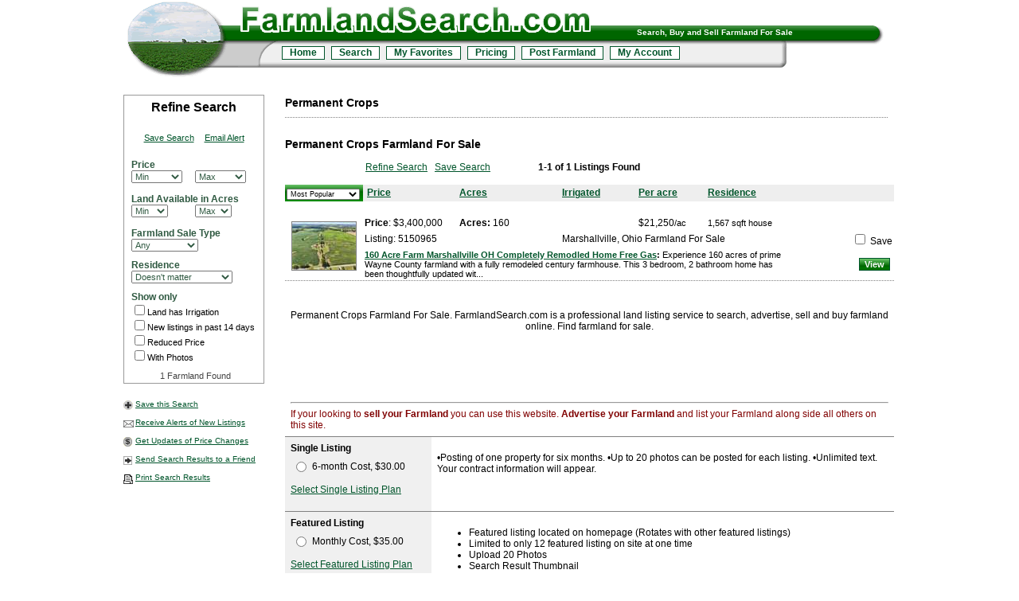

--- FILE ---
content_type: text/html; charset=utf-8
request_url: https://www.farmlandsearch.com/permanent-crops
body_size: 6272
content:

<!DOCTYPE html>
<html>
<head id="Head"><title>
	Permanent Crops  Farmland For Sale, FarmlandSearch.com
</title><script src="//ajax.googleapis.com/ajax/libs/jquery/1.3.2/jquery.min.js"></script><script src="/css/web.js?v=2p"></script><link id="css" type="text/css" rel="stylesheet" href="/css/getCSS.aspx?sid=1010&amp;v=2p" />
<script src="/css/view.js?v=2p" type="text/javascript"></script>
<meta name="description" content="Permanent Crops  Farmland For Sale. FarmlandSearch.com is a professional land listing service to search, advertise, sell and buy farmland online. Find farmland for sale."><meta name="keywords" content="farmland,farm land,farms for sale,farm land for sale,agricultural real estate,for sale,ag properties,cropland,buy farmland,buy ranches,sell land,land for sale,farmland auctions"><meta name="viewport" content="width=device-width, minimum-scale=1.0, maximum-scale=1.0, user-scalable=no"><link href="/css/responsive.css?v=5" rel="stylesheet" type="text/css"><script type="text/javascript">
pg = 'view';
showPrices = true;
isReality = true;
showAds = false;
siteID = 1010;
advSearch = true;
</script></head>
<body id="bodyTag" class="site1010">
    
    <form name="form" method="post">
<div class="aspNetHidden">
<input type="hidden" name="__EVENTTARGET" id="__EVENTTARGET" value="" />
<input type="hidden" name="__EVENTARGUMENT" id="__EVENTARGUMENT" value="" />
<input type="hidden" name="__LASTFOCUS" id="__LASTFOCUS" value="" />
<input type="hidden" name="__VIEWSTATE" id="__VIEWSTATE" value="/[base64]/AdIbw7VeI8A==" />
</div>

<script type="text/javascript">
//<![CDATA[
var theForm = document.forms['form'];
if (!theForm) {
    theForm = document.form;
}
function __doPostBack(eventTarget, eventArgument) {
    if (!theForm.onsubmit || (theForm.onsubmit() != false)) {
        theForm.__EVENTTARGET.value = eventTarget;
        theForm.__EVENTARGUMENT.value = eventArgument;
        theForm.submit();
    }
}
//]]>
</script>


<div class="aspNetHidden">

	<input type="hidden" name="__VIEWSTATEGENERATOR" id="__VIEWSTATEGENERATOR" value="541A68AF" />
</div>
        <div id="all">
            
<div id="h"><a href="/" class="logo" title="Farmland Search - Find farmland for sale - Sell farmland - farmland realty"></a><div id="phr">Search, Buy and Sell Farmland For Sale</div>
<div id="l"><a href="https://www.farmlandsearch.com/">Home</a><a href="https://www.farmlandsearch.com/search.aspx">Search</a><a href="https://www.farmlandsearch.com/favorites">My Favorites</a><a href="https://www.farmlandsearch.com/info/pricingplans.htm">Pricing</a><a href="https://www.farmlandsearch.com/update.aspx">Post Farmland</a><a href="https://www.farmlandsearch.com/account.aspx">My Account</a></div></div>
                <img src="/css/1010/print.jpg" class="print" />
                <div class="container">
                    
<div class="srchVw">
  <div class="search-inputs">
    <div class="refine-hdr">Refine Search</div>
    <div id="menuHdr">&nbsp;</div>
    <div class="menuMain">
        <div id="nwSrch">
            
        </div>
        <div>
            
<label class="hdr">Price</label> 
<div>
  <table border="0" cellspacing="0" cellpadding="0" width="100%">
    <tr> 
      <td><select name="ctl00$ctl01$ctl00$MinPrice" onchange="updSrch();setTimeout(&#39;__doPostBack(\&#39;ctl00$ctl01$ctl00$MinPrice\&#39;,\&#39;\&#39;)&#39;, 0)" id="ctl01_ctl00_MinPrice">
	<option selected="selected" value="0">Min</option>
	<option value="5">$50,000</option>
	<option value="10">$100,000</option>
	<option value="20">$200,000</option>
	<option value="30">$300,000</option>
	<option value="40">$400,000</option>
	<option value="50">$500,000</option>
	<option value="60">$600,000</option>
	<option value="70">$700,000</option>
	<option value="80">$800,000</option>
	<option value="90">$900,000</option>
	<option value="100">$1M</option>
	<option value="150">$1.5M</option>
	<option value="200">$2M</option>
	<option value="250">$2.5M</option>
	<option value="300">$3M</option>
	<option value="400">$4M</option>
	<option value="500">$5M</option>

</select></td> 
      <td><select name="ctl00$ctl01$ctl00$MaxPrice" onchange="updSrch();setTimeout(&#39;__doPostBack(\&#39;ctl00$ctl01$ctl00$MaxPrice\&#39;,\&#39;\&#39;)&#39;, 0)" id="ctl01_ctl00_MaxPrice">
	<option selected="selected" value="0">Max</option>
	<option value="5">$50,000</option>
	<option value="10">$100,000</option>
	<option value="20">$200,000</option>
	<option value="30">$300,000</option>
	<option value="40">$400,000</option>
	<option value="50">$500,000</option>
	<option value="60">$600,000</option>
	<option value="70">$700,000</option>
	<option value="80">$800,000</option>
	<option value="90">$900,000</option>
	<option value="100">$1M</option>
	<option value="150">$1.5M</option>
	<option value="200">$2M</option>
	<option value="250">$2.5M</option>
	<option value="300">$3M</option>
	<option value="400">$4M</option>
	<option value="500">$5M</option>

</select></td> 
    </tr> 
  </table> 
</div> 
<label class="hdr">Land Available in Acres</label> 
<div>
  <table border="0" cellspacing="0" cellpadding="0" width="100%">
    <tr> 
      <td><select name="ctl00$ctl01$ctl00$MinLandAvailable" onchange="updSrch();setTimeout(&#39;__doPostBack(\&#39;ctl00$ctl01$ctl00$MinLandAvailable\&#39;,\&#39;\&#39;)&#39;, 0)" id="ctl01_ctl00_MinLandAvailable">
	<option selected="selected" value="0">Min</option>
	<option value="10">10</option>
	<option value="20">20</option>
	<option value="30">30</option>
	<option value="40">40</option>
	<option value="50">50</option>
	<option value="60">60</option>
	<option value="70">70</option>
	<option value="80">80</option>
	<option value="90">90</option>
	<option value="100">100</option>
	<option value="125">125</option>
	<option value="150">150</option>
	<option value="175">175</option>
	<option value="200">200</option>
	<option value="250">250</option>
	<option value="300">300</option>
	<option value="400">400</option>
	<option value="500">500</option>
	<option value="750">750</option>
	<option value="1000">1000</option>

</select></td> 
      <td><select name="ctl00$ctl01$ctl00$MaxLandAvailable" onchange="updSrch();setTimeout(&#39;__doPostBack(\&#39;ctl00$ctl01$ctl00$MaxLandAvailable\&#39;,\&#39;\&#39;)&#39;, 0)" id="ctl01_ctl00_MaxLandAvailable">
	<option selected="selected" value="0">Max</option>
	<option value="10">10</option>
	<option value="20">20</option>
	<option value="30">30</option>
	<option value="40">40</option>
	<option value="50">50</option>
	<option value="60">60</option>
	<option value="70">70</option>
	<option value="80">80</option>
	<option value="90">90</option>
	<option value="100">100</option>
	<option value="125">125</option>
	<option value="150">150</option>
	<option value="175">175</option>
	<option value="200">200</option>
	<option value="250">250</option>
	<option value="300">300</option>
	<option value="400">400</option>
	<option value="500">500</option>
	<option value="750">750</option>
	<option value="1000">1000</option>
	<option value="2000">2000</option>

</select></td> 
    </tr> 
  </table> 
</div> 
<label class="hdr">Farmland Sale Type</label>
<select name="ctl00$ctl01$ctl00$SaleType" onchange="updSrch();setTimeout(&#39;__doPostBack(\&#39;ctl00$ctl01$ctl00$SaleType\&#39;,\&#39;\&#39;)&#39;, 0)" id="ctl01_ctl00_SaleType">
	<option selected="selected" value="0">Any</option>
	<option value="1">For Sale</option>
	<option value="2">Lease / Rent</option>
	<option value="3">Auction</option>

</select>

<label class="hdr">Residence</label>
  <select name="ctl00$ctl01$ctl00$Residence" onchange="updSrch();setTimeout(&#39;__doPostBack(\&#39;ctl00$ctl01$ctl00$Residence\&#39;,\&#39;\&#39;)&#39;, 0)" id="ctl01_ctl00_Residence">
	<option value="">Doesn&#39;t matter</option>
	<option value="1">Includes a Residence</option>
	<option value="0">Without a Residence</option>

</select>
<label class="hdr">Show only</label> 
<input id="ctl01_ctl00_Irrigated" type="checkbox" name="ctl00$ctl01$ctl00$Irrigated" onclick="updSrch();setTimeout(&#39;__doPostBack(\&#39;ctl00$ctl01$ctl00$Irrigated\&#39;,\&#39;\&#39;)&#39;, 0)" /><label for="ctl01_ctl00_Irrigated">Land has Irrigation</label><br />
<input id="ctl01_ctl00_NewListings" type="checkbox" name="ctl00$ctl01$ctl00$NewListings" onclick="updSrch();setTimeout(&#39;__doPostBack(\&#39;ctl00$ctl01$ctl00$NewListings\&#39;,\&#39;\&#39;)&#39;, 0)" /><label for="ctl01_ctl00_NewListings">New listings in past 14 days</label><br />
<input id="ctl01_ctl00_RdPrc" type="checkbox" name="ctl00$ctl01$ctl00$RdPrc" onclick="updSrch();setTimeout(&#39;__doPostBack(\&#39;ctl00$ctl01$ctl00$RdPrc\&#39;,\&#39;\&#39;)&#39;, 0)" /><label for="ctl01_ctl00_RdPrc">Reduced Price</label><br />
<input id="ctl01_ctl00_HasPhotos" type="checkbox" name="ctl00$ctl01$ctl00$HasPhotos" onclick="updSrch();setTimeout(&#39;__doPostBack(\&#39;ctl00$ctl01$ctl00$HasPhotos\&#39;,\&#39;\&#39;)&#39;, 0)" /><label for="ctl01_ctl00_HasPhotos">With Photos</label><br /><label class="ctr">1 Farmland Found</label>
        </div>
    </div>
  </div>
  <script type="text/javascript">rfnBs('/search.aspx?cc=permanent-crops&p=0-8-0&save=','/send.aspx?search=%2fview.aspx%3fcc%3dpermanent-crops%26p%3d0-8-0','1',0)</script>
</div>
                    <div id="c" class="contentSM">
	
                        

<div id="cp_ctl01_pnlCategory" class="agnt">
		
    <h1>Permanent Crops</h1>

	</div>
<div id="rslts">
<div class="viewPg"><h1 class="rptPgHdr">Permanent Crops  Farmland For Sale</h1>

<h3 class="data-list-hdr"></h3>
<div id="cp_lst_PagingTop_pnl" class="navBar">
		<table cellspacing="0" cellpadding="0"><tr>
<td class="nav1"></td>
<td class="nav2"><a id="cp_lst_PagingTop_lnkRf" rel="nofollow" href="/search.aspx?cc=permanent-crops&amp;p=0-8-0">Refine Search</a> &nbsp; <a id="cp_lst_PagingTop_lnkSv" onclick="return showPopup(event,1,&#39;/search.aspx?cc=permanent-crops&amp;p=0-8-0&amp;save=&amp;pg=f&#39;,250)" rel="nofollow" href="/search.aspx?cc=permanent-crops&amp;p=0-8-0&amp;save=">Save Search</a></td>
<td class="nav3"><span id="cp_lst_PagingTop_ShowingLabel"><b>1-1 of 1 Listings Found</b></span></td>
<td class="nav4"></td>
<td class="nav5"></td>
</tr></table>
	</div><div style="clear:both"></div>
<table cellspacing="0" cellpadding="2" class="lstFull">
  <tr id="cp_lst_SortBar" class="sortBar">
		<td class="infoHdr"><input type="hidden" id="srtURL" value="/view.aspx?cc=permanent-crops&p=0-" />
        <select name="ctl00$cp$lst$SortBy" id="cp_lst_SortBy" onchange="chgSort(this.value,false)">
			<option selected="selected" value="8-0">Most Popular</option>
			<option value="0-0">Sort by Price</option>
			<option value="17-1">Sort by Acres</option>
			<option value="4-0">Per Acre</option>
			<option value="7-1">Most Recent</option>
			<option value="21-1">Residence</option>
			<option value="18-1">Irrigated</option>

		</select>
    </td>
		<td class="sort0">
      <span>&nbsp;<a id="cp_lst_Sort0" title="Sort by Price Low to High" href="/view.aspx?cc=permanent-crops&amp;p=0-0-0">Price</a></span>
    </td>
		<td class="sort1">
      <span><a id="cp_lst_Sort1" title="Sort by Acres High to Low" href="/view.aspx?cc=permanent-crops&amp;p=0-17-1">Acres</a></span>
    </td>
		<td class="sort2">
      <span><a id="cp_lst_Sort2" title="Sort by Irrigated High to Low" href="/view.aspx?cc=permanent-crops&amp;p=0-18-1">Irrigated</a></span>
    </td>
		<td class="sort3">
      <span><a id="cp_lst_Sort3" title="Sort by Per acre Low to High" href="/view.aspx?cc=permanent-crops&amp;p=0-4-0">Per acre</a></span>
    </td>
		<td class="sort4">
      <span><a id="cp_lst_Sort4" title="Sort by Residence High to Low" href="/view.aspx?cc=permanent-crops&amp;p=0-1-1">Residence</a></span>
    </td>
		<td class="sort5">
      <span><a id="cp_lst_Sort5"></a>&nbsp;</span>
    </td>
	</tr>
	


    <tr class="hdrRow">
        <td class="srch"><img src="/css/s.gif" width="94" height="2"/></td>
        <td><img src="/css/s.gif" width="115" height="2"/></td>
        <td><img src="/css/s.gif" width="125" height="2"/></td>
        <td><img src="/css/s.gif" width="92" height="2"/></td>
        <td><img src="/css/s.gif" width="83" height="2"/></td>
        <td><img src="/css/s.gif" width="93" height="2"/></td>
        <td><img src="/css/s.gif" width="135" height="2"/></td>
    </tr>
  
    <tr onclick="info(5150965)" onmouseover="msOvr(0)" onmouseout="clrRow(0)" id="0-0">
      <td rowspan="3" class="srch" align="center" valign="middle"><span class="lnk1"><a href="/5150965/160-Acre-Farm-Marshallville-OH-Completely-Remodled-Home-Free-Gas" onclick="clk()"><img class="pic" src="/pics/160-Acre-Farm-Marshallville-OH-Completely-Remodled-Home-Free-Gas_5150965.jpg" alt="160 Acre Farm Marshallville OH Completely Remodled Home Free Gas" onmouseover="thmOver(this,'5150965')" onmouseout="thmOut()" /></a><div id="i5150965"></div></span></td>
      <td class="lstSale"><span><b>Price</b>: $3,400,000</span></td>
      <td class="lst1"><span><b>Acres:</b> 160</span></td>
      <td class="lst2"><span>&nbsp;</span></td>
      <td class="lst3"><span>$21,250<span class="sm">/ac</span></span></td>
      <td class="lst4"><span><span class="sm">1,567 sqft house</span></span></td>
      <td class="lst5"><span></span></td>
    </tr>
    
    <tr onclick="info(5150965)" onmouseover="msOvr(0)" onmouseout="clrRow(0)" id="0-1">
      <td class="lstListing"><span<b>Listing:</b> 5150965</span></td>
      <td class="lst6"><span></span></td>
      <td colspan="3" class="lnk5"><span><a href="/5150965/160-Acre-Farm-Marshallville-OH-Completely-Remodled-Home-Free-Gas" class="noLn l5150965" title="Marshallville Ohio Farmland For Sale" onclick="clk()">Marshallville, Ohio Farmland For Sale</a></span></td>
      <td align="right" class="lstSave">
        <span><input type="checkbox" name="favIDs" id="c5150965" onclick="favAction('5150965',this)" /> Save</span>
      </td>
    </tr>
    
    <tr onclick="info(5150965)" onmouseover="msOvr(0)" onmouseout="clrRow(0)" id="0-2">
      <td colspan="5" class="tdDesc"><span class="lst6"><b class="lnk3"><a href="/5150965/160-Acre-Farm-Marshallville-OH-Completely-Remodled-Home-Free-Gas" title="160 Acre Farm Marshallville OH Completely Remodled Home Free Gas" onclick="clk()">160 Acre Farm Marshallville OH Completely Remodled Home Free Gas</a>:</b> <div class="lstListingId" id="f5150965">Experience 160 acres of prime Wayne County farmland with a fully remodeled century farmhouse. This 3 bedroom, 2 bathroom home has been thoughtfully updated wit...</div><div id="s5150965" style="display:none"></div></td>
      <td align="right"><a href="/5150965/160-Acre-Farm-Marshallville-OH-Completely-Remodled-Home-Free-Gas" class="view lst-5150965" title="160 Acre Farm Marshallville OH Completely Remodled Home Free Gas" onclick="clk()">View</a></td>
    </tr>
    
    <tr>
      <td colspan="7" class="rbs">&nbsp;</td>
    </tr>
    
    <tr class="spacerRow">
      <td class="srch"><img src="/css/s.gif" width="94" height="2"/></td>
      <td><img src="/css/s.gif" width="115" height="2"/></td>
      <td><img src="/css/s.gif" width="125" height="2"/></td>
      <td><img src="/css/s.gif" width="92" height="2"/></td>
      <td><img src="/css/s.gif" width="83" height="2"/></td>
      <td><img src="/css/s.gif" width="93" height="2"/></td>
      <td><img src="/css/s.gif" width="135" height="2"/></td>
    </tr>
    
    
    
  

</table>

<div id="pUp" class="pUp" style="display:none"><table><tr><td><img src="/css/s.gif" id="pUpImg" /></td></tr></table></div>
<div class="clr"></div>
<input type="hidden" id="MapVal" value="" /><input type="hidden" id="userIDVal" value="-1" />
<p style="text-align:center">Permanent Crops  Farmland For Sale. FarmlandSearch.com is a professional land listing service to search, advertise, sell and buy farmland online. Find farmland for sale.</p></div>
<input type="hidden" id="googleMapKey" value="ABQIAAAABWZijngxVcsuaUPg9IEuoxStGMvby5idFe3IqYQQFeER0JJSVhSVoM1EGd754-hAEIdVqQdRzdnLKQ">




<script type="text/javascript">
function selectPlan(id){
    var url = "/update.aspx?plan=";
    var settings = document.getElementsByName("setting" + id);
    id = "";
    for(x=0; x<settings.length; x++){
        if(settings[x].checked || x==0) id = settings[x].value;
    }
    window.location = url + id;
}
</script>

<table cellpadding="7" cellspacing="0" border="0" style="float:left;width:100%">
  <tr id="cp_ctl00_pnlView">
		<td colspan="2" style="padding-top:70px;color:Maroon;width:600px"><hr />
        If your looking to <b>sell your Farmland</b> you can use this website.
        <b>Advertise your Farmland</b> and list your Farmland
        along side all others on this site.
    </td>
	</tr>
	
    
            <tr valign="top">
                <td style="background-color:#F0F0F0;border-top:1px solid gray">
                    <span class="infoLabel">Single Listing</span><br />
                    <table width="170" style="margin:5px 0px 10px 0px" cellpadding="2" cellspacing="0">
                    <tr>
                          <td width="20"><input id="planID31" type="radio" name="setting30" value="31" /></td>
                          <td width="150"><label for="planID31">6-month Cost, $30.00</label></td>
                        </tr>
                    </table>
                    <a href="javascript:selectPlan('30')">Select Single Listing Plan</a>
                </td>
                <td style="border-top:1px solid gray">
                    <p>•Posting of one property for six months. •Up to 20 photos can be posted for each listing. •Unlimited text. Your contract information will appear.</p>
                    <p style="text-align:right; padding-bottom:15px">
                </td>
            </tr>
        
            <tr valign="top">
                <td style="background-color:#F0F0F0;border-top:1px solid gray">
                    <span class="infoLabel">Featured Listing</span><br />
                    <table width="170" style="margin:5px 0px 10px 0px" cellpadding="2" cellspacing="0">
                    <tr>
                          <td width="20"><input id="planID40" type="radio" name="setting40" value="40" /></td>
                          <td width="150"><label for="planID40">Monthly Cost, $35.00</label></td>
                        </tr>
                    </table>
                    <a href="javascript:selectPlan('40')">Select Featured Listing Plan</a>
                </td>
                <td style="border-top:1px solid gray">
                    <p><ul>
<li>Featured listing located on homepage (Rotates with other featured listings)</li>
<li>Limited to only 12 featured listing on site at one time</li>
<li>Upload 20 Photos</li>
<li>Search Result Thumbnail</li>
<li>Complete Listing Information</li>
<li>Your contact information will appear</li></ul></p>
                    <p style="text-align:right; padding-bottom:15px">
                </td>
            </tr>
        
            <tr valign="top">
                <td style="background-color:#F0F0F0;border-top:1px solid gray">
                    <span class="infoLabel">Auction</span><br />
                    <table width="170" style="margin:5px 0px 10px 0px" cellpadding="2" cellspacing="0">
                    <tr>
                          <td width="20"><input id="planID60" type="radio" name="setting60" value="60" /></td>
                          <td width="150"><label for="planID60">Auction, $50.00</label></td>
                        </tr>
                    </table>
                    <a href="javascript:selectPlan('60')">Select Auction Plan</a>
                </td>
                <td style="border-top:1px solid gray">
                    <p><ul>
<li>Time and date of auction</li>
<li>Upload 20 photos</li>
<li>Search Result Thumbnail</li>
<li>Complete Listing Information</li>
<li>Your contact information will appear</li>
</ul></p>
                    <p style="text-align:right; padding-bottom:15px">
                </td>
            </tr>
        
            <tr valign="top">
                <td style="background-color:#F0F0F0;border-top:1px solid gray">
                    <span class="infoLabel">Unlimited Use</span><br />
                    <table width="170" style="margin:5px 0px 10px 0px" cellpadding="2" cellspacing="0">
                    <tr>
                          <td width="20"><input id="planID90" type="radio" name="setting90" value="90" /></td>
                          <td width="150"><label for="planID90">Monthly Cost, $25.00</label></td>
                        </tr>
                    </table>
                    <a href="javascript:selectPlan('90')">Select Unlimited Use Plan</a>
                </td>
                <td style="border-top:1px solid gray">
                    <p>Unlimited use of Single Listing option. Does not include Feature Listing option or Auctions option.</p>
                    <p style="text-align:right; padding-bottom:15px">
                </td>
            </tr>
        
    <tr valign="top">
        <td style="background-color:#F0F0F0;border-top:1px solid gray">
            <span class="infoLabel">Work with a Professional Realtor</span>
            <p style="padding-bottom:15px"><a class="view" href="/contact-us">Contact a Realtor</a></p>
        </td>
        <td style="border-top:1px solid gray">
            <ul>
                <li>List your listing on FarmlandSearch.com and all other MLS sites</li>
                <li>Submit your listing into the Multiple Listing Service to be viewed by the entire market</li>
                <li>Work with a professional</li>
                <li>Get your questions answered face-to-face</li>
            </ul>
        </td>
    </tr>
    <tr valign="top">
        <td style="background-color:#F0F0F0;border-top:1px solid gray">
            <span class="infoLabel">Questions</span>
        </td>
        <td style="border-top:1px solid gray">
            <ul>
                <li>608-882-3700 - Business hours</li>
                <li>608-290-6790 - After hours (not always available, please leave message)</li>
                <li><a href="/contact-us">Email</a></li>
            </ul>
        </td>
    </tr>
    <tr><td colspan="2" style="border-top:1px solid gray">&nbsp;</td></tr>
</table>

<div id="cp_ctl00_pnlAccpt">
		
    <div style="float:right"><img src="https://www.paypal.com/en_US/i/bnr/horizontal_solution_PP.gif" alt="Solution Graphics" /></div>
    <p>FarmlandSearch.com accepts all major credits cards and also PayPal online payments using our secure, 128-bit encrypted payment form.</p>
    <p>Our payment processor is PayPal, the trusted leader in online payments, enables buyers and businesses to send and receive money online. 
    PayPal has over 100 million member accounts in 103 countries and regions.</p>

	</div></div><div style="display:none" class="updRslts" id="updRslts"></div>

                    
</div>
                </div>
                <div id="btp" class="btp">

</div>
            
<div id="ftr">
 <nav class="ftr-links"><a href="https://www.farmlandsearch.com/alternative-energy">Alternative Energy Land</a> <a href="https://www.farmlandsearch.com/commercial-land">Commercial Land</a> <a href="https://www.farmlandsearch.com/dairy-farm">Dairy Farm</a> <a href="https://www.farmlandsearch.com/fish-aquaculture-property">Fish - Aquaculture Property</a> <a href="https://www.farmlandsearch.com/forest-natural">Forest - Natural</a> <a href="https://www.farmlandsearch.com/forest-planted">Forest - Planted</a> <a href="https://www.farmlandsearch.com/horse-farm">Horse Farm</a> <a href="https://www.farmlandsearch.com/hunting-property">Hunting Property</a> <a href="https://www.farmlandsearch.com/livestock-operation">Livestock Operation</a> <a href="https://www.farmlandsearch.com/oil-minerals-land">Oil or Minerals Land</a> <a href="https://www.farmlandsearch.com/orchard-land">Orchard Land</a> <a href="https://www.farmlandsearch.com/organic-uses">Organic Uses</a> <a href="https://www.farmlandsearch.com/pasture">Pasture</a> <a href="https://www.farmlandsearch.com/permanent-crops">Permanent Crops</a> <a href="https://www.farmlandsearch.com/poultry-farm">Poultry Farm</a> <a href="https://www.farmlandsearch.com/ranch-property">Ranch Property</a> <a href="https://www.farmlandsearch.com/recreational-property">Recreational Property</a> <a href="https://www.farmlandsearch.com/residential-land">Residential Land</a> <a href="https://www.farmlandsearch.com/row-crops">Row Crops</a> <a href="https://www.farmlandsearch.com/undeveloped-land">Undeveloped Land</a> <a href="https://www.farmlandsearch.com/vegetable-farm">Vegetable Farm</a> <a href="https://www.farmlandsearch.com/vineyard">Vineyard</a> <a href="https://www.farmlandsearch.com/waterfront-property">Waterfront Property</a> <a href="https://www.farmlandsearch.com/northeast-region-farmland-for-sale">Northeast Farmland</a> <a href="https://www.farmlandsearch.com/southeast-region-farmland-for-sale">Southeast Farmland</a> <a href="https://www.farmlandsearch.com/midwest-region-farmland-for-sale">Midwest Farmland</a> <a href="https://www.farmlandsearch.com/southwest-region-farmland-for-sale">Southwest Farmland</a> <a href="https://www.farmlandsearch.com/west-region-farmland-for-sale">West Farmland</a> <a href="https://www.farmlandsearch.com/search.aspx">Search Farmland</a> <a href="https://www.farmlandsearch.com/most-recent-farmland">Most Recent Farmland</a> <a href="https://www.farmlandsearch.com/reduced-farmland">Reduced Farmland</a> <a href="https://www.farmlandsearch.com/terms-of-service.aspx">Terms of Service</a> <a href="https://www.farmlandsearch.com/favorites">My Favorites</a> <a href="https://www.farmlandsearch.com/contact-us">Contact Us</a> </nav> <div class="ftr-copy"> &copy; 2026 Dairyland Real Estate - All rights reserved</div>
</div>
        </div>
    </form>
    <script async src="https://www.googletagmanager.com/gtag/js?id=UA-104149544-1"></script>
<script>
window.dataLayer = window.dataLayer || [];
function gtag(){dataLayer.push(arguments);}
gtag('js', new Date());
gtag('config', 'UA-1632900-3');
</script>
    <link id="devLink" rel="stylesheet" type="text/css">
    <script>
        if (window.location.href.indexOf('#mobile') > -1) {
            document.getElementById('devLink').href= 'http://localhost:8000/css/responsive.css';
        }
    </script>
<script defer src="https://static.cloudflareinsights.com/beacon.min.js/vcd15cbe7772f49c399c6a5babf22c1241717689176015" integrity="sha512-ZpsOmlRQV6y907TI0dKBHq9Md29nnaEIPlkf84rnaERnq6zvWvPUqr2ft8M1aS28oN72PdrCzSjY4U6VaAw1EQ==" data-cf-beacon='{"version":"2024.11.0","token":"02f09c6854274014942111562de9ae4b","r":1,"server_timing":{"name":{"cfCacheStatus":true,"cfEdge":true,"cfExtPri":true,"cfL4":true,"cfOrigin":true,"cfSpeedBrain":true},"location_startswith":null}}' crossorigin="anonymous"></script>
</body></html>


--- FILE ---
content_type: text/css; charset=utf-8
request_url: https://www.farmlandsearch.com/css/getCSS.aspx?sid=1010&v=2p
body_size: 4356
content:
html{height:100%}body{MARGIN:5px 0px 25px 0px;font-size:14px;font-family:Arial, Helvetica, sans-serif;height:100%}td, th{font-size:12px;FONT-FAMILY:Arial, Helvetica, sans-serif}h1{font-size:14px;font-weight:bold}h2{font-size:12px;font-weight:bold}h3{font-size:12px;font-weight:bold}.sm{font-size:10px}.noLn:link,.noLn:visited,.noLn:hover{text-decoration:none;color:Black}#all{width:970px;margin-left:auto;margin-right:auto;text-align:left;padding-bottom:20px}.container{min-height:500px}.contentSM{width:765px;float:left;padding-left:20px;margin-top:8px}.contentLG{width:965px;float:left;padding-left:10px;margin-top:8px}#ftr{width:970px;font-size:10px;text-align:center;border-top:1px solid gray;padding-top:5px}#ftr a{padding-left:3px;padding-right:3px}.info{width:765px;border:1px solid gray}td.grinfoHdr{background:#eee;font-weight:bold;font-size:12px;TEXT-ALIGN:left}.btp{text-align:right;padding-top:10px;clear:both}.btp a:link, .btp a:visited{padding:0px 14px 0px 3px;font-size:10px;text-decoration:none;background:url('/css/icons.gif?v=1a') 62px -259px no-repeat}.btp a:hover{text-decoration:underline}.bold{font-weight:bold}.cancelbtn{border:black 1px solid;color:#ffffff;background-color:gray;font-weight:bold;font-size:12px;letter-spacing:1px}.error{PADDING-LEFT:5px;font-weight:bold;color:Red}.star{color:red;font-weight:bold;font-size:20px;VERTICAL-ALIGN:bottom;MARGIN-RIGHT:4px;line-height:9px}.errDiv{color:Maroon;font-weight:bold;margin:10px 0px 30px 0px;font-size:14px;text-align:center}.errTble{background-color:#FAD8D8;color:#990000;border:solid 2px #990000;margin-bottom:20px}.greenTble{background-color:#D0FFCA;color:#004A00;border:solid 2px #004A00;margin-bottom:20px}.dotted{background-image:url('/css/dotted.gif');background-repeat:repeat-x}.bolded{font-weight:bold;font-size:14px}.block{display:block}.hide{display:none}.show{display:block}.showCell{display:table-cell}.showRow{display:table-row}.showTable{display:table}.frc25{padding-right:17px;background:url('/css/icons.gif?v=1a') right -57px no-repeat transparent}.frc5{padding-right:17px;background:url('/css/icons.gif?v=1a') right -77px no-repeat transparent}.frc75{padding-right:17px;background:url('/css/icons.gif?v=1a') right -97px no-repeat transparent}.helpBox{border:#000000 1px solid;padding:6px 12px 6px 12px;background-color:#ffffcd;width:300px;POSITION:absolute}.fLink{CURSOR:hand}a:link.nav, a:visited.nav{font-size:14px;padding:6px 8px;border:1px solid #006699;font-weight:bold;text-decoration:none;white-space:nowrap}.row td{border-bottom:1px solid gray;text-align:center;font-size:10px}div.infoImg{float:right;padding:0px 0px 10px 20px}div.infoImg img{border:1px solid black}div.infoImg p{font-size:10px;color:#666666;margin-top:2px}.tdDesc{font-size:11px;line-height:12px}.clr{clear:both;height:1px;line-height:1px;font-size:1px}#srch{margin:0px 0px 10px 30px;text-align:left;padding-top:0px}#srchSel div{float:left}#srchSel{float:left;width:265px;height:270px}#srchSel h3{font-weight:bold;margin:6px 0px 5px 10px;font-size:11px}#srchSel p{margin:1px 6px 1px 10px}#srchSel fieldset{margin:10px 0px 0px 0px;border:0px}#srchSel fieldset label{float:left;font-weight:bold;width:60px;text-align:right;padding:1px 8px 0px 0px}#srchSel fieldset p{padding:4px 0px 4px 0px}#srchSel .grinfoHdr{background:#E0E0E0 url('/css/icons.gif?v=1a') repeat-x 0px -640px;float:left;font-weight:bold;font-size:12px;TEXT-ALIGN:left;padding:3px 3px 3px 5px;border:1px solid gray}#srchSel h1{font-size:12px;font-weight:bold;margin:0px 0px 0px 0px}#SearchID0, #SearchID1,#SearchID2,#SearchID3,#SearchID4,#SearchID5{float:left;width:264px;height:225px}#srchBtn{float:left;width:264px;height:30px}.srchSelect{margin:7px 0px 0px 10px;width:245px}#srchMap{float:left;width:440px;text-align:right}#mapDiv, #mapImg{float:right}.srchBase{margin:-25px 0px 0px 0px;padding-left:40px;float:left;text-align:center;font-style:italic;width:265px}.srchBase input{width:265px;font-weight:bold}#srch .lnk{padding:4px 0px 0px 31px;float:left;font-weight:bold;font-style:italic}.sminfo{border:#999999 1px solid;TEXT-ALIGN:left}.commonTbl .hdrRow td{font-weight:bold;background-color:#EEEEEE}.commonTbl td{text-align:center;border-bottom:1px dotted gray}.commonTbl{border-top:1px dotted gray}.errInfoHdr td, td.errInfoHdr{background-color:#990000;color:#ffffff;font-weight:bold;font-size:14px;text-align:left}.sort_0{background:url('/css/icons.gif?v=1a') no-repeat right 3px;padding-right:16px}.sort_1{background:url('/css/icons.gif?v=1a') no-repeat right -17px;padding-right:16px}.lstFull select, .lstHalf select, .lstFullLeft select{font-size:9px;font-weight:normal;width:92px}.lstHalf, .lstFullLeft{width:765px;border:0;margin:0px 0px 0px 0px}.lstFull{width:765px;border:0;margin:0px 0px 0px 80px}.srch img{margin:1px 0px 2px 0px}.rbs{font-size:1px;border-top:1px dotted gray}.lstFull .pic, .lstFullLeft .pic{width:80px;height:60px;border:1px solid gray}.lstHalf .pic{width:40px;height:30px;border:1px solid gray;margin:2px 0}.lstHalf .rw td{border-bottom:1px dotted gray}.sortBar{background:#eee;font-weight:bold}.sortBar td{white-space:nowrap}img.sortBar{vertical-align:middle;padding-left:2px;border:solid 0px black}.navBar .nav1{width:86px;text-align:left}.navBar .nav2{width:196px;text-align:center}.navBar .nav3{width:216px;text-align:center}.navBar .nav4{width:196px;text-align:center}.navBar .nav5{width:86px;text-align:right}.navBarHalf table{width:765px;margin:0px 0px 10px 0px;padding:5px 0px 5px 0px;float:left}.navBarHalf .nav1{width:96px;text-align:left}.navBarHalf .nav2{width:168px;text-align:center}.navBarHalf .nav3{width:236px;text-align:center}.navBarHalf .nav4{width:169px;text-align:center}.navBarHalf .nav5{width:96px;text-align:right}.navNums{margin:14px}.navNums b{font-weight:bold;padding:8px;margin:0px 2px 0px 2px;border:1px dotted gray;font-size:14px}.navNums a:link, .navNums a:visited{background-color:#EEEEEE;border:1px solid gray;text-decoration:none;font-size:14px;padding:8px;margin:0px 2px 0px 2px}.navNums a:hover{background-color:#666666;border:1px solid black;color:white}.nav4 select{font-size:10px;FONT-FAMILY:Verdana, Arial, Sans-Serif}.rptPgHdr{padding:8px 0px 0px 0px;margin-bottom:1px}.grDiv{border:1px solid gray;background-color:#EEEEEE;padding:8px 8px 8px 8px;margin:10px 0px 15px 0px;width:100%}.grDiv h2{margin-bottom:0px;padding-bottom:0px}.grDiv p{margin-top:3px;padding-top:0px}.grDiv table{margin-left:25px;margin-bottom:20px;width:265px}.cpyWrght{padding-top:10px;text-align:center}.hint{color:#666666;font-size:10px;padding-left:5px}.infoLabel{text-align:right;font-weight:bold}.cellHeader{text-align:right;font-weight:bold}.saveDiv{width:780px;border:1px solid yellow;text-align:center;margin:15px 0px 5px 60px;padding:10px 0px 10px 20px}.saveDiv a{font-weight:bold}.lstFull div{display:inline}.mapDiv{float:left;width:210px;height:120px;border:1px solid gray}.sumDesc{float:left;width:300px;padding:0px 7px 2px 0px}.sumLoad{width:520px;height:122px;float:left;background:url('/css/movewait.gif') no-repeat center}.lnkDiv{clear:both;float:left;width:99%;margin-top:10px;padding:0px 0px 8px 5px}.lnkDiv a{background-image:url('/css/icons.gif?v=1a');background-repeat:no-repeat;padding:0px 10px 0px 14px}.lnkFav{background-position:0px -139px}.lnkPrt{background-position:0px -178px}.lnkMal{background-position:0px -197px}.lnkFul{background-position:0px -219px}.lnkFwd{background-position:0px -238px}.lnkHid{background-position:0px -278px}.lnkCnt{background-position:0px -297px}.lnkShw{background-position:0px -319px}.lnkPrc{background-position:0px -680px}.lnkPls{background-position:0px -739px}.prcDec{background:url('/css/icons.gif?v=1a') no-repeat right -698px;padding-right:15px;white-space:nowrap}.prcInc{background:url('/css/icons.gif?v=1a') no-repeat right -719px;padding-right:15px;white-space:nowrap}.rfDiv a{background-image:url('/css/icons.gif?v=1a');background-repeat:no-repeat;padding:0px 0px 0px 15px;height:20px;margin:3px 0px 3px 0px;display:block}.agnt{border-bottom:1px dotted gray;width:99%;margin:0px 0px 8px 0px;float:left}.agnt .pic{float:left;width:125px;padding-bottom:2px;text-align:center}.agnt .dtls{float:left;width:815px;margin:0px 0px 2px 8px}.agnt .dtls div{float:left;padding:0px 25px 0px 0px}.contentLG{width:965px;float:left;padding-left:0px;margin-top:8px}.viewPg{float:left;width:765px}.viewPg .navBar table{width:765px;margin:2px 0px 10px 0px;padding:2px 0px 5px 0px}.lstFull{width:765px;border:0;margin:0px 0px 0px 0px}.saveDiv{width:780px;border:1px solid yellow;text-align:center;margin:15px 0px 5px 0px;padding:10px 0px 10px 0px}.srchVw{float:left;width:177px;margin:15px 6px 0px 0px;font-size:10px}.srchVw input,.srchVw select{font-size:11px;color:#2F5941}.search-inputs{border:1px solid #999;font-size:11px;margin-bottom:20px}.refine-hdr{font-size:16px;font-weight:bold;text-align:center;padding:6px 0 0 0}.thinput{padding-left:2px;FONT-WEIGHT:bold;FONT-SIZE:11px;OVERFLOW:hidden;FONT-FAMILY:Verdana, Arial, Sans-Serif;HEIGHT:14px}#menuHdr a{padding:0px 5px 0px 5px}#menuHdr{padding:23px 0px 11px 0px;text-align:center}.menuMain{padding:0px 1px 0px 9px;width:160px}.menuMain div{padding:0px 0px 3px 0px;margin:0px 0px 0px 0px}.srchVw ul{padding:0px 0px 0px 0px;margin:0px 0px 0px 17px}.srchVw li{list-style-type:square;color:#2F5941}.leftMenuHTML{clear:both;text-align:center}.leftMenuHTML a:link, .leftMenuHTML a:visited{text-decoration:underline;background:none}.leftMenuHTML a:hover{text-decoration:none;background:none}#nwSrch{text-align:right;padding-right:8px;margin-bottom:0px;float:right}label.hdr{font-size:12px;font-weight:bold;color:#2F5941;display:block;padding-top:10px}label.ctr{font-size:11px;color:#444444;display:block;padding-top:10px;text-align:center}.updRslts{width:109px;margin:120px 0px 0px 340px;height:72px;float:left;background:url('/css/siteSprite.png') no-repeat -101px 0px red}.srchHdr{padding:0px 0px 15px 0px}.ghys{width:755px;height:36px;background-color:#EEEEEE;margin-top:15px;margin-bottom:15px;padding:2px 2px 2px 2px;border:1px dotted gray}.ghys div{float:left;padding-left:11px;padding-right:11px;text-align:center}.blts ul{padding-left:15px;margin-left:0px;margin-top:2px}.stLinks table{width:770px}.stLinks table td{width:128px}.stLinks h1{background:#eee;margin:15px 0px 2px 0px;padding:2px 0px 2px 4px}.popup{position:absolute;z-index:1500}.pu{background-color:transparent;background-image:url('popup_ds.png');font-size:1px}.popup .ptm{background-position:-24px 0px}.popup .ptr{width:24px;height:24px;background-position:top right}.popup .pml{width:24px;background-position:left -24px}.popup .pmr{width:24px;background-position:right -24px}.popup .pbl{width:24px;height:24px;background-position:bottom left}.popup .pbm{background-position:-24px bottom}.popup .pbr{width:24px;height:24px;background-position:bottom right}.popup .bg{background:#EEE url('pop_bg.gif') repeat-x;border:1px solid black;border:1px solid black;width:440px;margin:12px 6px 6px 12px;padding:3px 0px 3px 0px}.popup a.cls:link,.popup a.cls:visited{background:url('/css/icons.gif?v=1a') right -560px no-repeat;text-decoration:none;font-size:10px;color:white;margin-right:7px;height:17px;width:84px;float:right}.popup a.cls:hover{text-decoration:underline}.popup div div{background-color:#FFF;border:1px dotted black;margin:0px 8px 3px 18px;padding:0px 10px 0px 10px;clear:both;display:block}.popup .clsWin{font-size:10px;text-align:center}.popup .clsWin a{color:white}.pUp{background:url('/css/movewait.gif') no-repeat center white;border:1px solid gray;position:absolute;width:386px;height:297px}.pUp td{width:386px;height:297px;text-align:center;vertical-align:middle}.print{display:none}@media print{.print{display:block}.noPrint{display:none}.srchVw{display:none}body{margin:0;font-size:11px}#h, .lm, .hdrNav, .fullLine, .favSave, .favRemove, .lstLinks, .infoRow, #cntctEm, .btp, #ftr, #mpLnks, .navBtm, .bsLnks{display:none}html, body, form, #all, .info, .contentLG, .contentSM, #lst, #lst #hdr{width:670px;margin:0;padding:0;float:left}script{display:none}.lstHalf, .lstFullLeft, .lstFull{width:670px;float:left;border:0;margin:0}.rslts .view{display:none}.navBar .nav1{text-align:left}.navBar .nav2{text-align:center}.navBar .nav3{text-align:center}.navBar .nav4{text-align:center}.navBar .nav5{text-align:right}.navBarHalf table{width:670px;margin:0;padding:0;float:left}.navBarHalf .nav1{text-align:left}.navBarHalf .nav2{text-align:center}.navBarHalf .nav3{text-align:center}.navBarHalf .nav4{text-align:center}.navBarHalf .nav5{text-align:right} .lstFull .view, input, #ctl00_cp_lst_PagingBottom_ddPerPage{ display:none}}.featTbl img{max-width:100%}.featTbl h3{margin:0 0 10px 0;font-size:12px}.featTbl h3 a:link{text-decoration:none}.featTbl h3 a:visited{text-decoration:underline}a:link.view, a:visited.view{padding-top:1px !important;padding-bottom:1px !important}.stLinks ul{display:block;margin:15px 0 15px 10px;padding:0;-webkit-column-count:4;-moz-column-count:4;column-count:4}.stLinks li{margin:0;padding:2px 0;list-style:none;width:180px;display:inline-block}#ftr .ftr-links{margin:5px auto;width:auto;max-width:820px;line-height:22px;font-size:12px}#ftr .ftr-links a{padding:0 8px;white-space:nowrap}#ftr .ftr-copy{padding:10px 0 0 0}.lstFull .sm, .lstHalf .sm{font-size:11px}.telLink:link, .telLink:visited{color:inherit;text-decoration:none}#ctl01_ctl00_MinPrice, #ctl01_ctl00_MaxPrice{max-width:64px}BODY{MARGIN:2px 0px 25px 0px;background:white;FONT-SIZE:12px;FONT-FAMILY:Arial, Helvetica, sans-serif}#h{width:955px;border:0px solid white;background:url('/css/1010/farmland-for-sale.png') white no-repeat left top;height:102px}#h .logo{float:left;width:195px;height:102px}#phr{float:left;margin:33px 0px 0px 450px;font-size:10px;color:White;font-weight:bold}#l{float:left;width:735px;margin:12px 0px 0px 0px}#l a:link, #l a:visited{background-color:#FFFFFF;font-weight:bold;font-size:12px;padding:0px 9px 1px 9px;margin:0px 4px 0px 4px;border:1px solid #00552B;height:14px;float:left;text-decoration:none}#l a:hover{background:#006633 url('/css/1010/farmland-for-sale.png') repeat-x 0px -110px;color:White;border:1px solid white}#l .hdrSign:link, #l .hdrSign:visited{margin-left:25px;background-color:white;border:0px}a:link, a:visited{color:#00552B;text-decoration:underline}a:hover{text-decoration:none}.pageHdr{FONT-SIZE:16px;font-weight:bold;text-align:left;LETTER-SPACING:1px;color:#00552B}p.infoHdr{background:#006633 url('/css/1010/farmland-for-sale.png') repeat-x 0px -110px;BORDER:#006633 1px solid;COLOR:#ffffff;FONT-WEIGHT:bold;FONT-SIZE:11px;TEXT-ALIGN:left;padding:2px 0px 3px 3px;margin:0px 0px 0px 0px}.infoHdr td, td.infoHdr{background:#006633 url('/css/1010/farmland-for-sale.png') repeat-x 0px -110px;COLOR:#ffffff;FONT-WEIGHT:bold;FONT-SIZE:14px;TEXT-ALIGN:left}.btn{background:#006633 url('/css/1010/farmland-for-sale.png') repeat-x 0px -110px;COLOR:#ffffff;BORDER:black 1px solid;FONT-WEIGHT:bold;FONT-SIZE:12px;WIDTH:180px;LETTER-SPACING:1px}.sortHdr{background:#006633 url('/css/1010/farmland-for-sale.png') repeat-x 0px -110px;COLOR:#ffffff}a:link.nav, a:visited.nav{font-size:11px;padding:1px 6px 1px 6px;border:1px solid #006633;font-weight:bold;color:#00552B;background-color:white;background-image:none;height:17px;text-decoration:none}a:hover.nav{color:white;background:#006633 url('/css/1010/farmland-for-sale.png') repeat-x 0px -110px}a:link.view, a:visited.view{font-size:11px;padding:0px 6px 0px 6px;margin:1px 3px 1px 3px;border:1px solid #00552B;font-weight:bold;color:white;background:#006633 url('/css/1010/farmland-for-sale.png') repeat-x 0px -110px;height:17px;text-decoration:none}a:hover.view{color:#00552B;background-color:white;background-image:none}.lm{width:184px;float:left;margin-top:4px;padding-bottom:10px;background:white;padding-top:0px;border:0px}.lm h2{float:left;width:182px;height:25px;text-align:center;margin:0px 0px 0px 0px;border:0px;background:white url('/css/1010/farmland-for-sale.png') no-repeat -957px 0px;color:White;font-size:12px;font-weight:bold;padding:2px 1px 2px 3px}.lm ul{margin:0px 0px 0px 0px;width:186px;padding:0px 0px 0px 0px;float:left}.lm .bse{background:url('/css/1010/farmland-for-sale.png') no-repeat -957px -33px;float:left;height:25px;width:186px}.lm li{float:left;list-style-type:none;padding-bottom:3px;border-left:1px solid #006633;border-right:1px solid #006633}.lm a:link, .lm a:visited{float:left;width:178px;border:0px solid #EEEEEE;padding:1px 0px 2px 6px;background-color:white;text-decoration:none}.lm a:hover{float:left;width:178px;border:0px solid white;background:#006633 url('/css/1010/farmland-for-sale.png') repeat-x 0px -110px;color:white}.lm input{width:70px;height:12px;font-size:11px;margin:2px 7px 0px 5px;float:left}.lm select{font-size:11px;margin:2px 5px 0px 5px;float:left}.lm #uas:link,.lm #uas:visited{font-size:10px;width:95px;background-color:Transparent;border:Transparent}.lm #uas:hover{color:#00552B;text-decoration:underline}.lm p{float:left;margin-top:4px;font-weight:bold;color:#00552B}#llu:link, #llu:visited{font-size:10px;width:18px;background-color:#00552B;font-weight:bold;float:left;color:White;margin-top:3px}#llu:hover{background-color:#EEEEEE}#lsrc:link, #lsrc:visited{font-size:10px;margin-left:15px;width:38px;background-color:#2F5941;font-weight:bold;float:left;color:White;margin-top:2px}#lsrc:hover{background-color:#EEEEEE;color:black;border:1px solid #00552B}.thinput{BORDER:#093D2C 1px solid;COLOR:#00552B}.select{COLOR:#00552B;FONT-WEIGHT:bold;FONT-SIZE:11px;BACKGROUND:#ffffff;FONT-FAMILY:Verdana, Arial, Sans-Serif}.hmSrch{width:475px;float:left;margin:-5px 0px 10px 15px}.srSrch{width:230px;float:left;margin:-5px 0px 70px 25px}.srSrch img{border:1px solid #006633}.featTbl{width:200px;margin:-5px 10px 0px 0px;float:right;background-color:#EEEEEE;border:1px solid gray;padding:10px 10px 0px 10px}.featTbl p{margin:0px 0px 6px 0px}.artFeature{width:490px;border-top:1px dotted gray;float:left;margin:10px 0px 20px 15px}.artFeature ul{margin-top:15px}.artFeature li{list-style-type:square;color:Gray;font-size:14px;padding-top:12px}.clrTxt{color:#006633}.bdr{border:solid 1px #006633}.bdrBtm{border-bottom:solid 1px #006633}.popup .bg{background:#008A00 url('/css/1010/farmland-for-sale.png') repeat-x 0px -110px}

--- FILE ---
content_type: text/css
request_url: https://www.farmlandsearch.com/css/responsive.css?v=5
body_size: 1407
content:


/*********** BELOW 970px  ************/

@media (max-width: 970px) {

  .srchVw {
      display: none;
  }

  .viewPg {
      width: auto;
  }

  .lstFull {
      width: auto;
  }

}


/*********** BELOW 920px  ************/

@media (max-width: 920px) {

  body {
    width: auto;
  }

  h2 {
    font-size: 14px;
    margin-bottom: 10px;
  }

  .thinP {
    font-size: 14px;
  }

  .sm,
  .lstFull .sm, .lstHalf .sm {
    font-size: 14px;
  }


  #all {
    width: 100%;
    padding: 0;
  }

  .btn {
      width: auto;
  }

  #h {
    width: auto;
    max-width: 658px;
    background-size: 919px;
    background-position-x: -109px;
    height: 41px;
  }

  #h .logo {
    width: 90%;
    height: 45px;
  }

  #phr {
    display: none;
  }

  .contentSM {
    width: auto;
    float: none;
    padding: 10px;
  }

  .thinput {
    height: 18px;
  }

  #ftr {
    width: auto;
    background: #eee;
    padding: 20px;
  }

  .hmSrch {
    float: none;
    clear: both;
    width: 100%;
    margin: 0 0 25px 0;
  }

  .hmSrch .cellHeader {
    padding-right: 0;
  }

  .hmSrch .grinfoHdr span {
    display: block;
  }

  .hmSrch td {
    font-size: 14px;
    padding: 12px 10px;
    vertical-align: top;
  }

  .hmSrch .search-to {
    display: block;
    padding: 2px 5px;
  }

  .hmSrch input[type="submit"] {
    font-size: 16px;
    font-weight: bold;
  }

  .hmSrch select {
    max-width: 230px;
    font-size: 16px;
  }

  .featTbl {
    width: auto;
    float: none;
    margin: 0;
    padding: 10px;
  }

  .featTbl h3 {
    font-size: 16px;
  }

  .featTbl p {
    font-size: 16px;
    margin: 10px 0;
  }

  .featTbl a:link.view,
  .featTbl a:visited.view {
    font-size: 18px;
    font-weight: normal;
    padding: 8px 10px;
  }

  .artFeature {
    float: none;
    clear: both;
    width: auto;
    margin: 0;
  }

  .artFeature ul {
    margin-top: 25px;
    margin-bottom: 25px;
    padding-left: 20px;
  }

  .artFeature li {
    font-size: 16px;
    padding: 12px 8px 12px 0;
  }

  /* header links */
  #l {
    display: none;
  }

  .lm {
    display: none;
  }

  a:link.view, a:visited.view {
    font-size: 18px;
    font-weight: normal;
    padding: 4px 8px;
  }

  #ctl00_cp_pnlGoBack {
      display: none;
  }

  .hide-small {
    display: none;
  }

  .lstHalf td {
    padding: 8px;
    font-size: 12px;
    vertical-align: top;
  }

  .lstHalf tr td:nth-child(2),
  .lstHalf tr td:nth-child(6),
  .lstHalf tr td:nth-child(7) {
    display:none;
  }

  .stLinks li {
    font-size: 16px;
    height: 32px;
  }

  .contentLG {
    width: auto;
    float: none;
    padding: 10px;
  }

  .favSave {
    display: none;
  }

  #hdr div {
    height: auto;
    float: none;
    padding-top: 14px;
  }

  #ctl00_cp_navLinks {
      clear: both;
      width: auto;
  }

  a.bar-back,
  a.bar-previous,
  a.bar-next {
      text-decoration: none;
      font-size: 12px;
      border: 1px solid #ccc;
      padding: 4px 8px;
  }

  #lstID {
    width: auto;
    font-size: 16px;
  }

  .lst {
    float: none;
    width: auto;
  }

  .fullLine {
    display: none;
  }

  .lstTbl {
    width: auto;
    float: none;
    padding: 15px 0 0;
    font-size: 14px;
  }

  .lstInfo b {
    clear: both;
    margin-bottom: 3px;
    width: 140px;
  }

  .lstInfo, .lstCntInfo {
    width: auto;
    float: none;
    padding-top: 10px;
  }

  .lstInfo div div {
    float: none;
    width: auto;
  }

  .lstLinks {
    display: none;
  }

  #picsInfo {
    width: auto;
    float: none;
    margin: 55px 0 20px 0;
  }

  #photoNav a.photoGetInfo2 {
      display: none;
  }

  .imgTbl {
    width: 100%;
  }

  .picDiv {
    height: auto;
  }

  .askDiv {
    display: none;
  }

  .lst .infoRow {
      display: none;
  }

  .bsLnks {
      clear:both;
  }

  .bsLnks a {
    display: none;
  }

  .bsDesc {
    width: auto;
    margin: 25px 0;
    font-size: 12px;
  }

  #ctl00_cp_pnlContact {
    padding-top: 45px;
  }

  .affTbl {
    display: none;
  }

  .pnl50 {
    float: none;
    width: auto;
    margin: 0 0 30px 0;
  }

  #ctl00_cp_pnlContact h2 {
    margin: 0;
    padding: 0 0 6px 0;
    font-size: 16px;
  }

  #ctl00_cp_Msg {
    display: block;
    width: 98%;
    margin-top: 5px;
  }

  #cntct {
    font-size: 14px;
  }

  .viewPg .navBar table {
      width: auto;
  }

  div.lstSave,
  .lstFull .hdrRow,
  .lstFull .spacerRow,
  .lstFull .lstSave span,
  .lstFull .sort4 span,
  .lstFull .lst4 span {
    display: none;
  }

}


/*********** BELOW 800px  ************/

@media (max-width: 800px) {

  .lstFull td.rbs {
      font-size: 1px;
  }

  .lstFull td {
      font-size: 14px;
      padding:4px;
  }

  .lstFull .sort1 span,
  .lstFull .lst1 span,
  .lstFull .sort3 span,
  .lstFull .lst3 span {
    display: none;
  }

  .lstFull .tdDesc {
    font-size: 14px;
    line-height: 18px;
    padding-bottom: 12px;
  }

  .nav2 a,
  .nav4 select {
      display: none;
  }

}


/*********** BELOW 620px  ************/

@media (max-width: 620px) {

  .search-img {
    display: none;
  }

  .lstHalf .pic {
    width: auto;
    height: auto;
  }

  .lstHalf tr td:nth-child(2),
  .lstHalf tr td:nth-child(4),
  .lstHalf tr td:nth-child(5),
  .lstHalf tr td:nth-child(6),
  .lstHalf tr td:last-child {
    display:none;
  }

  .stLinks ul {
    -webkit-column-count: 3;
    -moz-column-count: 3;
    column-count: 3;
  }

  .hmSrch a {
    display: none;
  }

  #ftr {
    padding: 20px 0;
  }

  #ftr .ftr-links {
    -webkit-column-count: 2;
    -moz-column-count: 2;
    column-count: 2;
  }

  #ftr .ftr-links a {
    display: inline-block;
    width: 150px;
    line-height: 32px;
  }

  .imgFocus {
    display: none;
  }

  .imgTab {
    display: none;
  }

  .imgRpt {
    display: none;
  }

  .imgTbl {
    height: auto;
  }

  #photoNav {
    text-align: center;
  }

  #photoNav a {
    float: none;
    display: inline-block;
    margin: 0 25px 5px;
  }

  #photoNav .photoGetInfo,
  #photoNav .photoLarger,
  #photoNav .photoSmaller {
    display: none;
  }

  #ctl00_cp_descRow {
    float: none;
    padding: 0 0 20px 0;
    width: auto;
  }

  #mapRow {
    float: none;
    width: auto;
  }

  #mapDiv, #mapImg {
    float: none;
    margin: 0 auto;
  }

  #mpLnks div {
    padding: 20px 0 0 0;
  }

  .adminRow {
    display: none;
  }

  .lstCntInfo b {
    width: 140px;
  }

  .lstCntInfo div {
    padding-bottom: 20px;
  }

  .telLink:link,
  .telLink:visited {
    color: #005582;
    text-decoration: underline;
  }
}


/*********** BELOW 480px  ************/

@media (max-width: 480px) {

  .lstFull .sort0 span,
  .lstFull .sort1 span,
  .lstFull .sort2 span,
  .lstFull .lst2 span,
  .lstFull .lnk5 span,
  .lstFull .view {
    display: none;
  }

  .search-img {
    display: none;
  }

  .stLinks ul {
    -webkit-column-count: 2;
    -moz-column-count: 2;
    column-count: 2;
  }

  #viewMap a {
    border: 1px solid #005582;
    clear: both;
    position: relative;
    top: 20px;
    padding: 10px;
    display: block;
    text-decoration: none !important;
  }

  .imgTbl img {
    max-width: 100%;
    box-sizing: border-box;
  }

}

.lstHalf, .lstFullLeft {
  width: 100%;
}


.homepage-listings tr:nth-child(7),
.homepage-listings tr:nth-child(8),
.homepage-listings tr:nth-child(9),
.homepage-listings tr:nth-child(10),
.homepage-listings tr:nth-child(11) {
  display: none;
}

--- FILE ---
content_type: application/javascript
request_url: https://www.farmlandsearch.com/css/view.js?v=2p
body_size: 1521
content:
function updSrch(){
    if(getEle("updRslts")!=undefined){
        getEle("rslts").style.display = "none";
        getEle("updRslts").style.display = "block";
    }
}
function rfnBs(saveLnk,srchLink,cnt,ttlFavs){
    getEle("menuHdr").innerHTML = puSrchSav(saveLnk,'Save Search','')+' '+puSrchSav(saveLnk,'Email Alert','');
    document.write('<div class=\"rfDiv\">');
    document.write(puSrchSav(saveLnk,'Save this Search','lnkFav'));
    document.write(puSrchSav(saveLnk,'Receive Alerts of New Listings','lnkMal'));
    document.write(puSrchSav(saveLnk,'Get Updates of Price Changes','lnkPrc'));
    document.write(puSrchSnd(srchLink,'Send Search Results to a Friend','lnkFwd'));
    document.write(prnt('Print Search Results','lnkPrt'));
    if(ttlFavs>0){
        document.write('<a class="lnkFav" href="/favorites">View Your Saved Favorites</a>');
        document.write(puFavFrwd('Forward Your Favorites to a Friend','lnkFwd'));
    }
    document.write('</div>');
    if(showAds){
        document.write(getRefineSearchBaseAd());
    }
}
var loadID = '';
var lnkURL = '';
var disURL = 0;
function clk(){disURL = 1;}

function info(id){
  if (window.matchMedia && window.matchMedia("(max-width: 920px)").matches) {
    var lstLink = document.querySelector('.lst-' + id);
    if (lstLink) {
      window.location.href = lstLink.href;
    }
    return;
  }

  if(disURL==0){
    var full = getEle('f'+id);
    var sum = getEle('s'+id);
    var imgs = getEle('i'+id);
    if(loadID!='' && loadID!=id) info(loadID);
    if(sum.style.display == "none"){
        full.style.display = "none";
        sum.style.display = "block";
        imgs.style.display = "block";
        imgs.style.height = "124px";
        loadID = id;
        if(sum.innerHTML == '') loadSummary(id,full,sum,imgs);
    } else {
        full.style.display = "inline";
        sum.style.display = "none";
        imgs.style.display = "none";
        loadID = '';
    }
  }

  setVw();
}
function loadSummary(id,full,sum,imgs){
    lnkURL = $('.l'+id).attr('href');
    getAjax('/action.aspx?sm='+id,loadAJAX);
    sum.innerHTML = '<div class="sumLoad"></div>'+sumBase(id);
}
function rowRpl(r,id){ return r.replace(/return/,"info("+id+");return"); }
function sumBase(id){
    var rtn = '<a class="lnkFul" onclick="clk()" href="'+lnkURL+'">Full Info</a>';
    rtn = rtn+rowRpl(puContact(id,'Email','lnkMal'),id);
    if(isReality) rtn = rtn+rowRpl(puSchdule(id,'Schedule Showing','lnkShw'),id);
    rtn = rtn+rowRpl(puSendFrd(id,'Send to Friends','lnkFwd'),id);
    if(showPrices) rtn = rtn+rowRpl(puPrcAlrt(id,'Price Alert','lnkPrc'),id);
    rtn = rtn+'<a class="lnkFav" onclick="svLnk(\''+id+'\')" id="sc'+id+'" href="javascript:{}">'+svTxt(id)+'</a>';
    return '<div class="lnkDiv">'+rtn+'</div>';
}
function loadAJAX() {
    if (xmlHttp.readyState==4){
        if(loadID!=''){
          var rsp = xmlHttp.responseText.split('##');
          getEle('i'+loadID).innerHTML = '<a onclick="clk()" href="'+lnkURL+'">' + rsp[0] + '</a>';
          getEle('s'+loadID).innerHTML = '<div class="sumDesc">'+rsp[1]+'</div><div class="mapDiv mapDiv-' + loadID + '"></div>'+sumBase(loadID);
          getEle('MapVal').value = rsp[2];
          showAddress();
        }
      }
}
function svTxt(lid,chkBox){
    if(chkBox==undefined) chkBox = getEle('c'+lid);
    if(chkBox==undefined) return '';
    if(chkBox.checked) {
        return '<b>Saved</b>';
    } else {
        return 'Save to Favorites';
    }
}
function svLnk(lid){
    var chkBox = getEle('c'+lid);
    chkBox.checked = !chkBox.checked;
    favAction(lid,chkBox);
}
function favAction(lid,chkBox){
    var fav;
    var sc = getEle('sc'+lid);
    if(chkBox.checked) {
        fav="1";
    } else {
        fav="0";
    }
    if(sc!=undefined)sc.innerHTML = svTxt(lid,chkBox);
    favAjax(getEle("userIDVal").value,lid,fav);
    clk();
    setTimeout ( function() {disURL = 0}, 500);
}
function msOvr(r){
    setRowClr(r,'#FFFFCC','pointer');
}
function setRowClr(r,clr,cursor){
    for(s=0; s<3; s++){
        var id = getEle(r+'-'+s);
        id.style.backgroundColor = clr;
        id.style.cursor=cursor;
    }
}
function clrRow(r){
    if(getEle(r+'-0')!=undefined){
        setRowClr(r,'white','default');
    }
}

function showAddress() {
    var mapVals = getEle('MapVal').value.split('$$');

    if (mapVals[0] != ',,-- 0' && mapVals[0] > '') {
        var address = mapVals[0].replace(/([ ])/g, '+');
        var linkElements = [
            "https://maps.googleapis.com/maps/api/staticmap?",
            "&center=" + address,
            "&zoom=10",
            "&size=210x120",
            "&maptype=roadmap",
            "&markers=size:small|color:red|" + address,
            "&key=" + document.querySelector('#googleMapKey').value
        ]
        var link = linkElements.join('').replace(/\|/g, '%7C')

        $('.mapDiv-' + loadID).html(
            "<a href='http://maps.google.com/?q=" + address + "' target='_blank'>" +
                "<img id='map-"+loadID+"' src='"+link+"' style='width:210px;height:120px;float:left' />" +
            "</a>"
        );
    }
}
